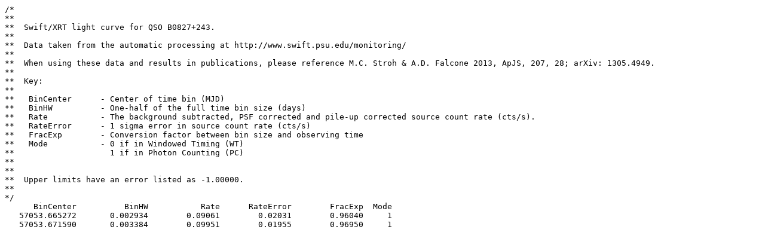

--- FILE ---
content_type: text/plain; charset=UTF-8
request_url: https://www.swift.psu.edu/monitoring/data_new/QSOB0827+243/00036375100/lightcurve.txt
body_size: 1069
content:
/*
**
**  Swift/XRT light curve for QSO B0827+243.
**
**  Data taken from the automatic processing at http://www.swift.psu.edu/monitoring/
**
**  When using these data and results in publications, please reference M.C. Stroh & A.D. Falcone 2013, ApJS, 207, 28; arXiv: 1305.4949.
**
**  Key:
**
**   BinCenter      - Center of time bin (MJD)
**   BinHW          - One-half of the full time bin size (days)
**   Rate           - The background subtracted, PSF corrected and pile-up corrected source count rate (cts/s).
**   RateError      - 1 sigma error in source count rate (cts/s)
**   FracExp        - Conversion factor between bin size and observing time
**   Mode           - 0 if in Windowed Timing (WT)
**                    1 if in Photon Counting (PC)
**
**
**  Upper limits have an error listed as -1.00000.
**
*/
      BinCenter          BinHW           Rate      RateError        FracExp  Mode
   57053.665272       0.002934        0.09061        0.02031        0.96040     1
   57053.671590       0.003384        0.09951        0.01955        0.96950     1
